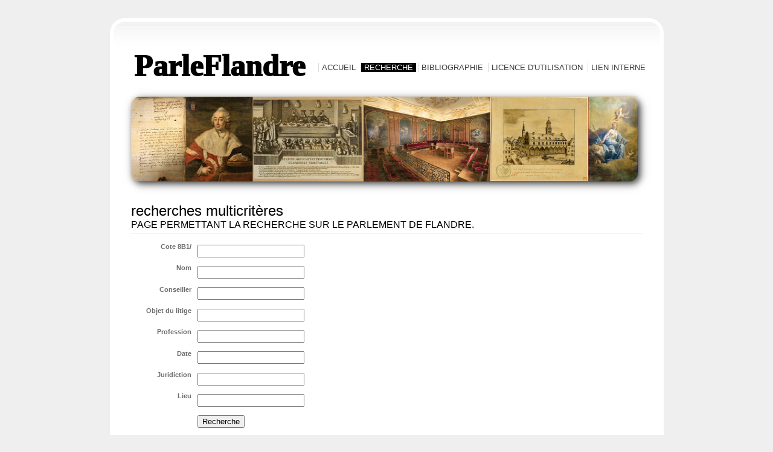

--- FILE ---
content_type: text/html; charset=UTF-8
request_url: https://parleflandre.univ-lille.fr/index.php/recherche/index?Recherche_page=3&Recherche_sort=objet_litige.desc
body_size: 4406
content:

<!DOCTYPE html PUBLIC "-//W3C//DTD XHTML 1.0 Strict//EN" "http://www.w3.org/TR/xhtml1/DTD/xhtml1-strict.dtd">
<html xmlns="http://www.w3.org/1999/xhtml">
<head>
<link rel="stylesheet" type="text/css" href="/assets/15d95bb3/gridview/styles.css" />
<link rel="stylesheet" type="text/css" href="/css/pager.css" />
<script type="text/javascript" src="/assets/80ca6bc7/jquery.min.js"></script>
<script type="text/javascript" src="/assets/80ca6bc7/jquery.ba-bbq.js"></script>
<title>ParleFlandre</title>
<meta http-equiv="content-type" content="text/html; charset=utf-8" />
    <link rel="stylesheet" type="text/css" href="/themes/redplanet/css/style.css" media="screen, projection" />
	<link rel="stylesheet" type="text/css" href="/css/form.css" />
<!-- Matomo -->
<script>
  var _paq = window._paq = window._paq || [];
  /* tracker methods like "setCustomDimension" should be called before "trackPageView" */
  _paq.push(['trackPageView']);
  _paq.push(['enableLinkTracking']);
  (function() {
    var u="https://matomo.univ-lille.fr/";
    _paq.push(['setTrackerUrl', u+'matomo.php']);
    _paq.push(['setSiteId', '305']);
    var d=document, g=d.createElement('script'), s=d.getElementsByTagName('script')[0];
    g.async=true; g.src=u+'matomo.js'; s.parentNode.insertBefore(g,s);
  })();
</script>
<!-- End Matomo Code -->
</head>
<body>
<div id="header">
  <div id="logo">
    <h1>ParleFlandre</h1>
<!--
    <h2><a href="http://www.free-css.com/">Free CSS Templates</a></h2>
-->
  </div>
  <div id="menu">
		<ul id="yw2">
<li><a href="/index.php/site">Accueil</a></li>
<li><a style="background-color: black; color: white;" href="/index.php/recherche">Recherche</a></li>
<li><a href="/index.php/site/page?view=biblio">Bibliographie</a></li>
<li><a href="/index.php/site/page?view=about">Licence d&#039;utilisation</a></li>
<li><a href="/index.php/user/login">Lien Interne</a></li>
</ul>  </div>
</div>
<div id="splash"><img src="/themes/redplanet/images/bandeau27.png" alt="" width="877" height="auto" /></a></div>
<div id="content">
  <div>
    		
<h1>Recherches multicritères</h1>

<h3>Page permettant la recherche sur le Parlement de Flandre.</h3>


<div class="wide form">

<form id="yw0" action="/index.php/recherche/index" method="post">
	<div class="row">
		<label for="Recherche_cote">Cote 8B1/</label>		<input name="Recherche[cote]" id="Recherche_cote" type="text" />	</div>

	<div class="row">
		<label for="Recherche_nom">Nom</label>		<input name="Recherche[nom]" id="Recherche_nom" type="text" />	</div>

	<div class="row">
		<label for="Recherche_conseiller">Conseiller</label>		<input name="Recherche[conseiller]" id="Recherche_conseiller" type="text" />	</div>

	<div class="row">
		<label for="Recherche_objet_litige">Objet du litige</label>		<input name="Recherche[objet_litige]" id="Recherche_objet_litige" type="text" />	</div>
	
	<div class="row">
		<label for="Recherche_profession">Profession</label>		<input name="Recherche[profession]" id="Recherche_profession" type="text" />	</div>
	
	<div class="row">
		<label for="Recherche_date">Date</label>		<input name="Recherche[date]" id="Recherche_date" type="text" />	</div>
	
	<div class="row">
		<label for="Recherche_juridiction">Juridiction</label>		<input name="Recherche[juridiction]" id="Recherche_juridiction" type="text" />	</div>
	
	<div class="row">
		<label for="Recherche_lieu">Lieu</label>		<input name="Recherche[lieu]" id="Recherche_lieu" type="text" />	</div>
	
	<div class="row buttons">
		<input name="newsearch" type="submit" value="Recherche" />	</div>
</form></div>

<div id="recherche-grid" class="grid-view">
<div class="summary">Afficher les résultats de 21 à 30 (total de 7892)</div>
<table class="items">
<thead>
<tr>
<th id="recherche-grid_c0"><a href="/index.php/recherche/index?Recherche_page=3&amp;Recherche_sort=cote">Cote 8B1/</a></th><th id="recherche-grid_c1"><a href="/index.php/recherche/index?Recherche_page=3&amp;Recherche_sort=id_sous_dossier">N° sous dossier</a></th><th id="recherche-grid_c2"><a href="/index.php/recherche/index?Recherche_page=3&amp;Recherche_sort=date_debut">Date de début</a></th><th id="recherche-grid_c3"><a href="/index.php/recherche/index?Recherche_page=3&amp;Recherche_sort=date_fin">Date de fin</a></th><th id="recherche-grid_c4"><a class="desc" href="/index.php/recherche/index?Recherche_page=3&amp;Recherche_sort=objet_litige">Objet du litige</a></th><th id="recherche-grid_c5"><a href="/index.php/recherche/index?Recherche_page=3&amp;Recherche_sort=notes">Notes</a></th><th id="recherche-grid_c6"><a href="/index.php/recherche/index?Recherche_page=3&amp;Recherche_sort=piece_remarquable">Pièce(s) remarquable(s)</a></th><th class="button-column" id="recherche-grid_c7">&nbsp;</th><th style="display:none"><input class="select-on-check-all" type="checkbox" value="1" name="_all" id="_all" /></th></tr>
</thead>
<tbody>
<tr class="odd"><td>16991</td><td>6</td><td>1685</td><td>1686</td><td>Voies de fait</td><td>Dossier de 30 pièces sans cote ni inventaire</td><td>&nbsp;</td><td class="button-column"><a target="_blank" title="Voir" href="/index.php/Affaire/7354"><img src="/assets/15d95bb3/gridview/view.png" alt="Voir" /></a></td><td style="display:none"><input class="select-on-check" value="7354" id="_0" type="checkbox" name="[]" /></td></tr>
<tr class="even"><td>16991</td><td>7</td><td>1689</td><td>1689</td><td>Voies de fait</td><td>Dossier de 16 pièces sans cote ni inventaire</td><td>&nbsp;</td><td class="button-column"><a target="_blank" title="Voir" href="/index.php/Affaire/7355"><img src="/assets/15d95bb3/gridview/view.png" alt="Voir" /></a></td><td style="display:none"><input class="select-on-check" value="7355" id="_1" type="checkbox" name="[]" /></td></tr>
<tr class="odd"><td>5875</td><td>0</td><td>1647</td><td>1648</td><td>Voies d&#039;eau, problème d&#039;écoulement du canal de Paillencourt entre la Sensée et l&#039;Escaut, alimentation des fossés, droit des riverains de pêcher et de circuler en barque sur ce canal, impossibilité de circuler du fait du défaut d&#039;entretien par un des propriétaires riverains</td><td>Dossier volumineux constitué d&#039;une liasse de 37 pièces de première instance avec inventaire correspondant. Ce dossier contient l&#039;ensemble des pièces du procès, de la requête introductive d&#039;instance du 7 mars 1647 jusqu&#039;à la sentence dont il est fait appel, rendue le 3 mars 1648 (l&#039;appel est mentionné à la fin de cette sentence sans qu&#039;il soit précisé où il sera porté). Parmi ces pièces, on signalera un &quot;avis pris d&#039;office&quot; délibéré par 3 avocats cambrésiens le 2 mars 1648</td><td>Deux cartes figuratives des petits affluents de la rivière de la Sensée</td><td class="button-column"><a target="_blank" title="Voir" href="/index.php/Affaire/3514"><img src="/assets/15d95bb3/gridview/view.png" alt="Voir" /></a></td><td style="display:none"><input class="select-on-check" value="3514" id="_2" type="checkbox" name="[]" /></td></tr>
<tr class="even"><td>31282</td><td>0</td><td>1695</td><td>1695</td><td>Voie extraordinaire, objet des poursuites indéterminé (vols et recels ?)</td><td>9 pièces d&#039;appel placées dans une farde sur laquelle il est, notamment, écrit &quot;vols et recels&quot; : 8 interrogatoires sur la sellette des 7 et 10 mai 1695 et un morceau de papier sur lequel on peut lire  &quot;interrogatoires sur la selette / N° 76 / Mr Desjaunaux, commissaire / Widé le 10e maÿ 1695&quot;</td><td></td><td class="button-column"><a target="_blank" title="Voir" href="/index.php/Affaire/7644"><img src="/assets/15d95bb3/gridview/view.png" alt="Voir" /></a></td><td style="display:none"><input class="select-on-check" value="7644" id="_3" type="checkbox" name="[]" /></td></tr>
<tr class="odd"><td>7110</td><td>0</td><td>1680</td><td>1681</td><td>Voie de faits, saisie de chevaux pour paiement de dettes contractées envers les propriétaires de la cense soit l&#039;abbaye de Saint-Amand, nullité de saisie sans titre </td><td>Dossier peu volumineux, composé d&#039;une liasse reliée de 21 pièces cotées avec deux inventaires successifs dont la requête du 12 octobre 1680, écrit de solution...</td><td></td><td class="button-column"><a target="_blank" title="Voir" href="/index.php/Affaire/4071"><img src="/assets/15d95bb3/gridview/view.png" alt="Voir" /></a></td><td style="display:none"><input class="select-on-check" value="4071" id="_4" type="checkbox" name="[]" /></td></tr>
<tr class="even"><td>17392</td><td>0</td><td>1670</td><td>1670</td><td>Voie de fait. Taille frauduleuse de bois appartenant à des particuliers</td><td>Dossier peu volumineux composé de 5 pièces de procédure sans inventaire</td><td>&nbsp;</td><td class="button-column"><a target="_blank" title="Voir" href="/index.php/Affaire/7525"><img src="/assets/15d95bb3/gridview/view.png" alt="Voir" /></a></td><td style="display:none"><input class="select-on-check" value="7525" id="_5" type="checkbox" name="[]" /></td></tr>
<tr class="odd"><td>27954</td><td>0</td><td>1688</td><td>1693</td><td>Voie de fait,droit des biens,propriété, abattage et transports d&#039;arbres sans titre</td><td>Pièces du procès de première instance en une liasse avec inventaire</td><td></td><td class="button-column"><a target="_blank" title="Voir" href="/index.php/Affaire/5186"><img src="/assets/15d95bb3/gridview/view.png" alt="Voir" /></a></td><td style="display:none"><input class="select-on-check" value="5186" id="_6" type="checkbox" name="[]" /></td></tr>
<tr class="even"><td>26992</td><td>0</td><td>1687</td><td>1688</td><td>Voie de fait, trouble dans la possession, coupes de saules sur une propriété</td><td>Deux liasses en bon état général contenant chacune un inventaire de fournissment d&#039;une des parties avec les pièces afférentes dont des défenses, des réponses à grief, un titre de constitution de rente du quinze juillet 1615 et une lettre en parchemin du treize mars 1599, des répliques, la requête du vingt septembre 1687 et des bilets de partage entre les héritiers</td><td></td><td class="button-column"><a target="_blank" title="Voir" href="/index.php/Affaire/3188"><img src="/assets/15d95bb3/gridview/view.png" alt="Voir" /></a></td><td style="display:none"><input class="select-on-check" value="3188" id="_7" type="checkbox" name="[]" /></td></tr>
<tr class="odd"><td>5736</td><td>0</td><td>1690</td><td>1690</td><td>Voie de fait, saisie de fourrage pour l&#039;approvisionnement du service du roi, arrêt pour obtenir la restitution de fourrages enlevés abusivement</td><td>Dossier peu volumineux, contenant une liasse de 29 pièces dont un inventaire, la requête introductive d&#039;instance du 8 mai 1690 et la sentence rendue par la prévôté d&#039;Agimont le 16 juin 1690</td><td></td><td class="button-column"><a target="_blank" title="Voir" href="/index.php/Affaire/3315"><img src="/assets/15d95bb3/gridview/view.png" alt="Voir" /></a></td><td style="display:none"><input class="select-on-check" value="3315" id="_8" type="checkbox" name="[]" /></td></tr>
<tr class="even"><td>25392</td><td>0</td><td>1684</td><td>1684</td><td>Voie de fait, contestation de la validité des saisies ordonnées par le collecteur des tailles du village de Verlinghem, nullité des procédures, défaut de compétence de l&#039;huissier</td><td>Dossier de 4 pièces : 4 requêtes distinctes portant toutes sur les irrégularités dans les saisies avec en apostille la décision rendue de révoquer l&#039;exécution et de transmettre le dossier au procureur d&#039;office du 9 décembre 1684. Toujours en marge des requêtes, l&#039;appel du collecteur est indiqué</td><td></td><td class="button-column"><a target="_blank" title="Voir" href="/index.php/Affaire/2364"><img src="/assets/15d95bb3/gridview/view.png" alt="Voir" /></a></td><td style="display:none"><input class="select-on-check" value="2364" id="_9" type="checkbox" name="[]" /></td></tr>
</tbody>
</table>
<div class="pager">Aller à la page :<ul id="yw1" class="yiiPager"><li class="first"><a href="/index.php/recherche/index?Recherche_sort=objet_litige.desc">1ère</a></li>
<li class="previous"><a href="/index.php/recherche/index?Recherche_page=2&amp;Recherche_sort=objet_litige.desc">&lt; Précédent</a></li>
<li class="page"><a href="/index.php/recherche/index?Recherche_sort=objet_litige.desc">1</a></li>
<li class="page"><a href="/index.php/recherche/index?Recherche_page=2&amp;Recherche_sort=objet_litige.desc">2</a></li>
<li class="page selected"><a href="/index.php/recherche/index?Recherche_page=3&amp;Recherche_sort=objet_litige.desc">3</a></li>
<li class="page"><a href="/index.php/recherche/index?Recherche_page=4&amp;Recherche_sort=objet_litige.desc">4</a></li>
<li class="page"><a href="/index.php/recherche/index?Recherche_page=5&amp;Recherche_sort=objet_litige.desc">5</a></li>
<li class="page"><a href="/index.php/recherche/index?Recherche_page=6&amp;Recherche_sort=objet_litige.desc">6</a></li>
<li class="page"><a href="/index.php/recherche/index?Recherche_page=7&amp;Recherche_sort=objet_litige.desc">7</a></li>
<li class="page"><a href="/index.php/recherche/index?Recherche_page=8&amp;Recherche_sort=objet_litige.desc">8</a></li>
<li class="page"><a href="/index.php/recherche/index?Recherche_page=9&amp;Recherche_sort=objet_litige.desc">9</a></li>
<li class="page"><a href="/index.php/recherche/index?Recherche_page=10&amp;Recherche_sort=objet_litige.desc">10</a></li>
<li class="next"><a href="/index.php/recherche/index?Recherche_page=4&amp;Recherche_sort=objet_litige.desc">Suivant &gt;</a></li>
<li class="last"><a href="/index.php/recherche/index?Recherche_page=790&amp;Recherche_sort=objet_litige.desc">Dernière</a></li></ul></div><div class="keys" style="display:none" title="/index.php/recherche/index?Recherche_page=3&amp;Recherche_sort=objet_litige.desc"><span>7354</span><span>7355</span><span>3514</span><span>7644</span><span>4071</span><span>7525</span><span>5186</span><span>3188</span><span>3315</span><span>2364</span></div>
</div>
   </div>
<p align=center><img width="auto" src="/images/Bandeau_footer.png" alt="logos" /></p>
  <div style="clear: both;">&nbsp;</div>
  
</div>
<div id="footer">
 		
 		<p>Copyright &copy; 2026 Centre Histoire Judiciaire Université Droit et Santé LILLE.</br>
 		Tous droits réservés.</p>
		<p align=center><a rel="license" href="http://creativecommons.org/licenses/by-nc/3.0/fr/"><img class="copy" alt="Licence Creative Commons" style="border-width:0" src="http://i.creativecommons.org/l/by-nc/3.0/fr/80x15.png" /></a><br /><span xmlns:dct="http://purl.org/dc/terms/" href="http://purl.org/dc/dcmitype/Dataset" property="dct:title" rel="dct:type"></span><p>
		
</div>
<script type="text/javascript" src="/assets/15d95bb3/gridview/jquery.yiigridview.js"></script>
<script type="text/javascript" src="/assets/6f33f29/jquery.selgridview.js"></script>
<script type="text/javascript">
/*<![CDATA[*/
jQuery(function($) {
jQuery('#recherche-grid').yiiGridView({'ajaxUpdate':['recherche-grid'],'ajaxVar':'ajax','pagerClass':'pager','loadingClass':'grid-view-loading','filterClass':'filters','tableClass':'items','selectableRows':2,'pageVar':'Recherche_page'});
jQuery('#recherche-grid').selGridView({'selVar':'Recherche_sel'});
});
/*]]>*/
</script>
</body>
</html>


--- FILE ---
content_type: text/css
request_url: https://parleflandre.univ-lille.fr/css/pager.css
body_size: 455
content:
/**
 * CSS styles for CLinkPager.
 *
 * @author Qiang Xue <qiang.xue@gmail.com>
 * @link http://www.yiiframework.com/
 * @copyright Copyright &copy; 2008-2010 Yii Software LLC
 * @license http://www.yiiframework.com/license/
 * @since 1.0
 */

ul.yiiPager
{
	font-size:11px;
	border:0;
	margin:0;
	padding:0;
	line-height:100%;
	display:inline;
}

ul.yiiPager li
{
	display:inline;
}

ul.yiiPager a:link,
ul.yiiPager a:visited
{
	border:solid 1px #9aafe5;
	font-weight:bold;
	color:#AA1528;
	padding:1px 6px;
	text-decoration:none;
}

ul.yiiPager .page a
{
	font-weight:normal;
}

ul.yiiPager a:hover
{
	border:solid 1px #AA1528;
}

ul.yiiPager .selected a
{
	background:#B12E2A;
	color:#FFFFFF;
	font-weight:bold;
}

ul.yiiPager .hidden a
{
	border:solid 1px #DEDEDE;
	color:#888888;
}

/**
 * Hide first and last buttons by default.
 */
ul.yiiPager .first,
ul.yiiPager .last
{
	display:inline;
}


--- FILE ---
content_type: text/css
request_url: https://parleflandre.univ-lille.fr/themes/redplanet/css/style.css
body_size: 1511
content:
/*
Design by Free CSS Templates
http://www.freecsstemplates.org
Released for free under a Creative Commons Attribution 2.5 License
*/

* {
	font-family: "Trebuchet MS", Arial, Helvetica, sans-serif;
}

body {
	margin: 30px 0;
	padding: 0;
	background: #EFEFEF;
	font-size: 12px;
	color: #6B6B6B;
}

h1, h2, h3, h4, h5, h6 {
	margin: 0;
	padding: 0;
	text-transform: lowercase;
	font-weight: normal;
	color: #000000;
}

h2 {
	margin-bottom: 10px;
	border-bottom: 1px solid #F4F4F4;
	font-size: 26px;
	text-transform: inherit;
}

h3 {
	margin-bottom: 15px;
	padding-bottom: 5px;
	font-size: 16px;
	border-bottom: 1px solid #F4F4F4;
}

p, ol, ul, blockquote {
	line-height: 24px;
}

ul {
	margin-left: 0;
	padding-left: 0;
	list-style: none;
}

a {
	color: #EC5600;
}

a:hover {
	text-decoration: none;
}

img {
	border: none;
	float: left;
}

#textfield1 {
	width: 185px;
	margin-bottom: 10px;
	border: 1px solid #E0E0E0;
	border-right-color: #F6F6F6;
	border-bottom-color: #F6F6F6;
}

#submit1 {
	border: 1px solid #EBEBEB;
	border-bottom-color: #DDDDDD;
	background: #FBFBFB url(../images/img7.gif) repeat-x;
	text-transform: lowercase;
	font-size: 12px;
	color: #7A7A7A;
}

/* Posted */

.posted {
	height: 33px;
	margin: 0 0 30px 0;
	padding: 10px 15px 0 15px;
	background: url(../images/img6.gif) repeat-x;
	border-bottom: 1px solid #F2F2F2;
}

.posted p {
	float: left;
	margin: 0;
}

.posted .comments {
	float: right;
}

.posted a {
	color: #717171;
}

/* Header */

#header {
	width: 917px;
	height: 115px;
	margin: 0 auto;
	background: url(../images/img2.gif) repeat-x;
}

/* Logo */

#logo {
	float: left;
	height: 115px;
	padding: 0 0 0 0;
	background: url(../images/img1.gif) no-repeat;
}

#logo * {
	text-decoration: none;
}

#logo h1 {
	float: left;
  padding: 50px 0 0 40px;
  font-size: 50px;
  text-transform: capitalize;
  font-family: Brush Script MT, cursive;
  font-weight: 1000;
}
}

#logo h1 a {
	color: #000000;
}

#logo h1 span {
	font-weight: bold;
}

#logo h2 {
	float: left;
	padding: 72px 0 0 8px;
	font-size: 12px;
	border: none;
}

#logo h2 a {
	color: #B4B4B4;
}

/* Menu */

#menu {
	float: right;
	height: 45px;
	padding: 70px 25px 0 0;
	background: url(../images/img3.gif) no-repeat right top;
}

#menu ul {
	margin: 0;
	padding: 0;
	list-style: none;
}

#menu li {
	display: inline;
}

#menu a {
	padding: 0 5px 0 5px;
	border-left: 1px solid #DBDBDB;
	text-transform: uppercase;
	text-decoration: none;
	font-size: 13px;
	color: #3B3B3B;
	text-align: center;
}

#menu .first a {
	border: none;
}

/* Splash */

#splash {
	width: 877px;
	height: 160px;
	margin: 0 auto;
/*
	background: url(../images/img5.gif) repeat-x left bottom;
*/
	background: white;
	border-right: 20px solid #FFFFFF;
	border-left: 20px solid #FFFFFF;
}

/* Content */

#content {
	width: 847px;
	margin: 0 auto;
	padding: 30px 35px 0 35px;
	background: #FFFFFF url(../images/img8.gif) no-repeat left bottom;
}

#colOne {
	float: left;
	width: 620px;
}

#colTwo {
	float: right;
	width: 185px;
	padding: 5px 0 0 0;
}

/* Footer */


.fill {
    background-size: cover;
    background-position: center;
    width: 100%;
    height: 100%;
}

#footer {
}

#footer p {
	text-align: center;
	color: #777777;
}

#footer a {
	color: #5D5D5D;
}

.copy {
float:inherit
}

.denomination {
list-style: inside;
line-height: inherit;
}

h3 {
text-transform: uppercase;
}
#contenu {
color: #000;
}

#sidebar
{
	padding: 100px 20px 20px 0;
}
.portlet
{

}

.portlet-decoration
{
	padding: 3px 8px;
	background: #B7D6E7;
	border-left: 5px solid #6FACCF;
}

.portlet-title
{
	font-size: 12px;
	font-weight: bold;
	padding: 0;
	margin: 0;
	color: #298dcd;
}

.portlet-content5
{
	font-size:0.9em;
	margin: 0 0 15px 0;
	padding: 5px 8px;
	background:#FFFFF;
}

.portlet-content5 ul
{
	list-style-image:none;
	list-style-position:outside;
	list-style-type:none;
	margin: 0;
	padding: 0;
}

.portlet-content5 li
{
	padding: 2px 0 4px 0px;
}

.operations
{
	list-style-type: none;
	margin: 0;
	padding: 0;
}

.operations li
{
	padding-bottom: 2px;
}

.operations li a
{
	font: bold 12px Arial;
	color: #0066A4;
	display: block;
	padding: 2px 0 2px 8px;
	line-height: 15px;
	text-decoration: none;
}

.operations li a:visited
{
	color: #0066A4;
}

.operations li a:hover
{
	background: #80CFFF;
}

#content5
{
    padding: 20px;
}
div.content5
{
  margin-left: 200px;
  padding: 1px 16px;
 }
div.search-form
{
	padding: 10px;
	margin: 10px 0;
	background: #eee;
}

div.view
{
	padding: 10px;
	margin: 10px 0;
	border: 1px solid #C9E0ED;
}



--- FILE ---
content_type: application/javascript
request_url: https://parleflandre.univ-lille.fr/assets/6f33f29/jquery.selgridview.js
body_size: 1291
content:
(function ($) {
    var methods,
    selGridSettings = [];

    methods = {
        init: function (options) {
            var selSettings = $.extend({
                selVar: 'sel'
            }, options || {});

            return this.each(function () {
                var $grid = $(this),
                id = $grid.attr('id'),
                beforeAjaxUpdateOrig;

                selGridSettings[id] = selSettings;

                //overloading beforeAjaxUpdate 
                var settings = $.fn.yiiGridView.settings[id];
                if(settings.beforeAjaxUpdate !== undefined) {
                    beforeAjaxUpdateOrig = settings.beforeAjaxUpdate;
                } else {
                    beforeAjaxUpdateOrig = function(id, options) {}; 
                }

                delete settings.beforeAjaxUpdate;
                settings.beforeAjaxUpdate = function(id, options) {
                    var selVar = selGridSettings[id].selVar,
                    selection = $('#' + id).selGridView('getAllSelection'),
                    params = $.deparam.querystring(options.url);

                    if(!selection) {         //if nothing selected in whole grid -> delete selVar from request
                        if(params[selVar]) delete params[selVar];
                    } else {                //otherwise set selVar to array of selected keys
                        params[selVar] = selection;
                    }                    

                    options.url = $.param.querystring(options.url, params);

                    //call user's handler
                    beforeAjaxUpdateOrig(id, options);
                }

            });
        },        

        getAllSelection: function () {
            var settings = $.fn.yiiGridView.settings[this.attr('id')],
            selVar = selGridSettings[this.attr('id')].selVar,
            url = this.yiiGridView('getUrl');

            var params = $.deparam.querystring(url);

            //rows selected by GET
            var checkedInQuery = (params[selVar]) ? params[selVar] : [];
            if(!$.isArray(checkedInQuery)) checkedInQuery = [checkedInQuery];

            //rows selected on current page
            var checkedInPage = this.yiiGridView('getSelection');

            /*
              if only one row can be selected:
                1. if selected on current page - return it
                2. if nothing selected on current page - return previous selection
            */
            if(settings.selectableRows == 1) {
                if(checkedInPage.length) {
                    return checkedInPage;
                } else {
                    return checkedInQuery;
                }
            }

            /*
            if selectableRows > 1 - merge selected on current page with selected on other pages
            We need go though all keys on current page because user could deselect some of previously selected - we should delete it
            */

            //iterating all keys of this page
            this.find(".keys span").each(function (i) {
                var key = $(this).text();

                //row found in GET params: means row was selected on page load
                var indexInQuery = $.inArray(key, checkedInQuery);

                //row is checked on current page
                var indexInChecked = $.inArray(key, checkedInPage);

                //row is selected and not in GET params --> adding to GET params
                if(indexInChecked >= 0 && indexInQuery == -1) {
                    checkedInQuery.push(key); 
                }

                //row not selected, but in GET params due to selected on page load --> deleting from GET params
                if(indexInChecked == -1 && indexInQuery >= 0) {
                    checkedInQuery.splice(indexInQuery, 1); 
                }
            });     

            return checkedInQuery;

            if(!checkedInQuery) {   //if nothing selected in whole grid -> delete "sel" variable from request
                if(params[selVar]) delete params[selVar];
            } else {                //otherwise set "sel" var to array of selected keys
                params[selVar] = checkedInQuery;
            }                    

        }
    };


    $.fn.selGridView = function (method) {
        if (methods[method]) {
            return methods[method].apply(this, Array.prototype.slice.call(arguments, 1));
        } else if (typeof method === 'object' || !method) {
            return methods.init.apply(this, arguments);
        }else {
            $.error('Method ' + method + ' does not exist on jQuery.selGridView');
            return false;
        }
    };        

})(jQuery);